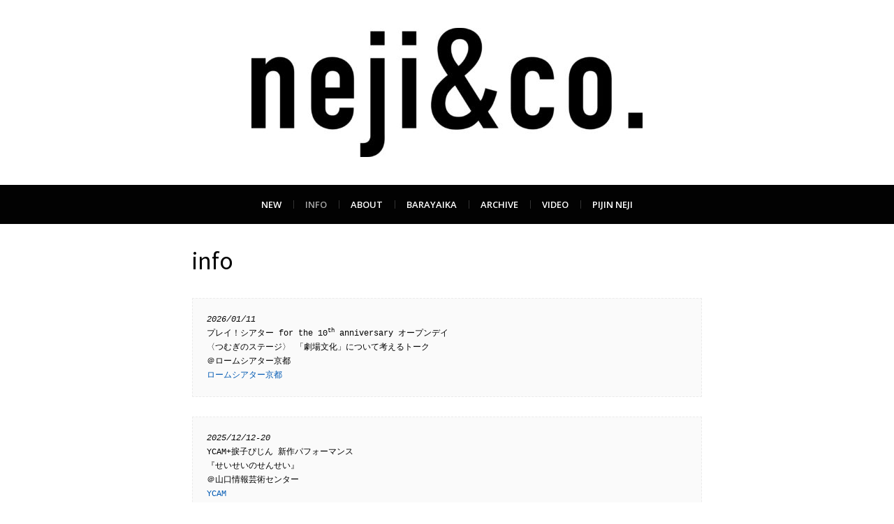

--- FILE ---
content_type: text/html; charset=UTF-8
request_url: http://nejiandco.com/news/
body_size: 6914
content:
<!DOCTYPE html>
<html lang="ja">
<head>
<meta charset="UTF-8">
<meta name="viewport" content="width=device-width, initial-scale=1.0">
<link rel="profile" href="http://gmpg.org/xfn/11">
<link rel="pingback" href="http://nejiandco.com/xmlrpc.php" />

<title>info &#8211; neji&amp;co.WEB</title>
<link rel='dns-prefetch' href='//fonts.googleapis.com' />
<link rel='dns-prefetch' href='//s.w.org' />
<link rel="alternate" type="application/rss+xml" title="neji&amp;co.WEB &raquo; フィード" href="http://nejiandco.com/feed/" />
<link rel="alternate" type="application/rss+xml" title="neji&amp;co.WEB &raquo; コメントフィード" href="http://nejiandco.com/comments/feed/" />
		<script type="text/javascript">
			window._wpemojiSettings = {"baseUrl":"https:\/\/s.w.org\/images\/core\/emoji\/13.0.1\/72x72\/","ext":".png","svgUrl":"https:\/\/s.w.org\/images\/core\/emoji\/13.0.1\/svg\/","svgExt":".svg","source":{"concatemoji":"http:\/\/nejiandco.com\/wp-includes\/js\/wp-emoji-release.min.js?ver=5.6.16"}};
			!function(e,a,t){var n,r,o,i=a.createElement("canvas"),p=i.getContext&&i.getContext("2d");function s(e,t){var a=String.fromCharCode;p.clearRect(0,0,i.width,i.height),p.fillText(a.apply(this,e),0,0);e=i.toDataURL();return p.clearRect(0,0,i.width,i.height),p.fillText(a.apply(this,t),0,0),e===i.toDataURL()}function c(e){var t=a.createElement("script");t.src=e,t.defer=t.type="text/javascript",a.getElementsByTagName("head")[0].appendChild(t)}for(o=Array("flag","emoji"),t.supports={everything:!0,everythingExceptFlag:!0},r=0;r<o.length;r++)t.supports[o[r]]=function(e){if(!p||!p.fillText)return!1;switch(p.textBaseline="top",p.font="600 32px Arial",e){case"flag":return s([127987,65039,8205,9895,65039],[127987,65039,8203,9895,65039])?!1:!s([55356,56826,55356,56819],[55356,56826,8203,55356,56819])&&!s([55356,57332,56128,56423,56128,56418,56128,56421,56128,56430,56128,56423,56128,56447],[55356,57332,8203,56128,56423,8203,56128,56418,8203,56128,56421,8203,56128,56430,8203,56128,56423,8203,56128,56447]);case"emoji":return!s([55357,56424,8205,55356,57212],[55357,56424,8203,55356,57212])}return!1}(o[r]),t.supports.everything=t.supports.everything&&t.supports[o[r]],"flag"!==o[r]&&(t.supports.everythingExceptFlag=t.supports.everythingExceptFlag&&t.supports[o[r]]);t.supports.everythingExceptFlag=t.supports.everythingExceptFlag&&!t.supports.flag,t.DOMReady=!1,t.readyCallback=function(){t.DOMReady=!0},t.supports.everything||(n=function(){t.readyCallback()},a.addEventListener?(a.addEventListener("DOMContentLoaded",n,!1),e.addEventListener("load",n,!1)):(e.attachEvent("onload",n),a.attachEvent("onreadystatechange",function(){"complete"===a.readyState&&t.readyCallback()})),(n=t.source||{}).concatemoji?c(n.concatemoji):n.wpemoji&&n.twemoji&&(c(n.twemoji),c(n.wpemoji)))}(window,document,window._wpemojiSettings);
		</script>
		<style type="text/css">
img.wp-smiley,
img.emoji {
	display: inline !important;
	border: none !important;
	box-shadow: none !important;
	height: 1em !important;
	width: 1em !important;
	margin: 0 .07em !important;
	vertical-align: -0.1em !important;
	background: none !important;
	padding: 0 !important;
}
</style>
	<link rel='stylesheet' id='wp-block-library-css'  href='http://nejiandco.com/wp-includes/css/dist/block-library/style.min.css?ver=5.6.16' type='text/css' media='all' />
<link rel='stylesheet' id='radical-bootstrap-css'  href='http://nejiandco.com/wp-content/themes/radical-lite/css/bootstrap.css?ver=5.6.16' type='text/css' media='all' />
<link rel='stylesheet' id='font-awesome-css'  href='http://nejiandco.com/wp-content/themes/radical-lite/css/font-awesome.css?ver=5.6.16' type='text/css' media='all' />
<link rel='stylesheet' id='radical-fonts-css'  href='https://fonts.googleapis.com/css?family=Source+Sans+Pro%3A400%2C700%2C400italic%2C700italic%7COpen+Sans%3A400%2C400italic%2C700%2C700italic%2C600%2C600italic&#038;subset=latin%2Clatin-ext' type='text/css' media='all' />
<link rel='stylesheet' id='radical-style-css'  href='http://nejiandco.com/wp-content/themes/radical-lite/style.css?ver=5.6.16' type='text/css' media='all' />
<style id='radical-style-inline-css' type='text/css'>
.credits-designer{ clip:rect(1px, 1px, 1px, 1px); position:absolute; }
</style>
<script type='text/javascript' src='http://nejiandco.com/wp-includes/js/jquery/jquery.min.js?ver=3.5.1' id='jquery-core-js'></script>
<script type='text/javascript' src='http://nejiandco.com/wp-includes/js/jquery/jquery-migrate.min.js?ver=3.3.2' id='jquery-migrate-js'></script>
<link rel="https://api.w.org/" href="http://nejiandco.com/wp-json/" /><link rel="alternate" type="application/json" href="http://nejiandco.com/wp-json/wp/v2/pages/264" /><link rel="EditURI" type="application/rsd+xml" title="RSD" href="http://nejiandco.com/xmlrpc.php?rsd" />
<link rel="wlwmanifest" type="application/wlwmanifest+xml" href="http://nejiandco.com/wp-includes/wlwmanifest.xml" /> 
<meta name="generator" content="WordPress 5.6.16" />
<link rel="canonical" href="http://nejiandco.com/news/" />
<link rel='shortlink' href='http://nejiandco.com/?p=264' />
<link rel="alternate" type="application/json+oembed" href="http://nejiandco.com/wp-json/oembed/1.0/embed?url=http%3A%2F%2Fnejiandco.com%2Fnews%2F" />
<link rel="alternate" type="text/xml+oembed" href="http://nejiandco.com/wp-json/oembed/1.0/embed?url=http%3A%2F%2Fnejiandco.com%2Fnews%2F&#038;format=xml" />

	
		<style type="text/css">
			.site-title,
		.site-description {
			position: absolute;
			clip: rect(1px, 1px, 1px, 1px);
		}
		</style>

<link rel="icon" href="http://nejiandco.com/wp-content/uploads/2021/01/cropped-IMG_2742-scaled-1-32x32.jpeg" sizes="32x32" />
<link rel="icon" href="http://nejiandco.com/wp-content/uploads/2021/01/cropped-IMG_2742-scaled-1-192x192.jpeg" sizes="192x192" />
<link rel="apple-touch-icon" href="http://nejiandco.com/wp-content/uploads/2021/01/cropped-IMG_2742-scaled-1-180x180.jpeg" />
<meta name="msapplication-TileImage" content="http://nejiandco.com/wp-content/uploads/2021/01/cropped-IMG_2742-scaled-1-270x270.jpeg" />
</head>
<body class="page-template-default page page-id-264 wp-custom-logo has-no-sidebar">
<div id="page" class="site-wrapper site">

	<header id="masthead" class="site-header" role="banner">
		<div class="container">
			<div class="row">
				<div class="col-xl-12">

					<div class="site-header-inside">

						<div class="site-branding-wrapper">
							<div class="site-logo-wrapper"><a href="http://nejiandco.com/" class="custom-logo-link" rel="home"><img width="560" height="185" src="http://nejiandco.com/wp-content/uploads/2024/01/cropped-ロゴパッケージ-1-scaled-1.jpg" class="custom-logo" alt="neji&amp;co.WEB" srcset="http://nejiandco.com/wp-content/uploads/2024/01/cropped-ロゴパッケージ-1-scaled-1.jpg 560w, http://nejiandco.com/wp-content/uploads/2024/01/cropped-ロゴパッケージ-1-scaled-1-300x99.jpg 300w" sizes="(max-width: 560px) 100vw, 560px" /></a></div>
							<div class="site-branding">
								<h2 class="site-title"><a href="http://nejiandco.com/" title="neji&amp;co.WEB" rel="home">neji&amp;co.WEB</a></h2>
								<h3 class="site-description"></h3>
							</div>
						</div><!-- .site-branding-wrapper -->

						<div class="toggle-menu-wrapper">
							<a href="#main-navigation-responsive" title="メニュー" class="toggle-menu-control">
								<span class="screen-reader-text">メニュー</span>
							</a>
						</div>

					</div><!-- .site-header-inside -->

				</div><!-- .col-xl-12 -->
			</div><!-- .row -->
		</div><!-- .container -->
	</header><!-- #masthead -->

	<nav id="site-navigation" class="main-navigation" role="navigation">
		<div class="container">
			<div class="row">
				<div class="col-xl-12">

					<div class="main-navigation-inside">

						<a class="skip-link screen-reader-text" href="#content">コンテンツへスキップ</a>

						<div class="site-primary-menu"><ul id="menu-menu" class="primary-menu sf-menu"><li id="menu-item-842" class="menu-item menu-item-type-post_type menu-item-object-page menu-item-home menu-item-842"><a href="http://nejiandco.com/">new</a></li>
<li id="menu-item-267" class="menu-item menu-item-type-post_type menu-item-object-page current-menu-item page_item page-item-264 current_page_item menu-item-267"><a href="http://nejiandco.com/news/" aria-current="page">info</a></li>
<li id="menu-item-173" class="menu-item menu-item-type-post_type menu-item-object-page menu-item-173"><a href="http://nejiandco.com/about/">about</a></li>
<li id="menu-item-103" class="menu-item menu-item-type-post_type menu-item-object-page menu-item-103"><a href="http://nejiandco.com/barayaika/">barayaika</a></li>
<li id="menu-item-246" class="menu-item menu-item-type-post_type menu-item-object-page menu-item-246"><a href="http://nejiandco.com/archive/">archive</a></li>
<li id="menu-item-356" class="menu-item menu-item-type-post_type menu-item-object-page menu-item-356"><a href="http://nejiandco.com/video/">video</a></li>
<li id="menu-item-59" class="menu-item menu-item-type-custom menu-item-object-custom menu-item-59"><a href="http://pijinneji.blogspot.com">Pijin Neji</a></li>
</ul></div>
					</div><!-- .main-navigation-inside -->

				</div><!-- .col-xl-12 -->
			</div><!-- .row -->
		</div><!-- .container -->
	</nav><!-- .main-navigation -->

	<div id="content" class="site-content">

	<div class="container">
		<div class="row">

			<div id="primary" class="content-area col-xl-12">
				<main id="main" class="site-main" role="main">

					
						
<article id="post-264" class="post-264 page type-page status-publish hentry has-excerpt">

	<div class="entry-header-wrapper">
		<header class="entry-header">
			<h1 class="entry-title">info</h1>		</header><!-- .entry-header -->
	</div><!-- .entry-header-wrapper -->

	<div class="entry-content">
		
<pre class="wp-block-preformatted"><em>2026/01/11</em>
プレイ！シアター for the 10<sup>th</sup> anniversary オープンデイ
〈つむぎのステージ〉 「劇場文化」について考えるトーク
＠ロームシアター京都
<a href="https://rohmtheatrekyoto.jp/event/133592/">ロームシアター京都</a>
</pre>



<pre class="wp-block-preformatted"><em>2025/12/12-20</em>
YCAM+捩子ぴじん 新作パフォーマンス
『せいせいのせんせい』
＠山口情報芸術センター
<a href="https://www.ycam.jp/events/2025/generative-sensei/">YCAM</a>

New Performance by YCAM + Pijin Neji
Generative Sensei
December 12 — 15, 2025
December 18 — 20, 2025
@Yamaguchi Center for Arts and Media
<a href="https://www.ycam.jp/en/events/2025/generative-sensei/">YCAM</a></pre>



<pre class="wp-block-preformatted"><em>2025/10/24
</em>WS 한 잔의 물과 AI – 기술을 안무하기/기술이 안무하기
@서계동 옛 국립극단
<a href="https://kncdc.kr/ko/performance/detail?boardMasterSeq=1&amp;boardSeq=2098&amp;pgm=info#">KNCDC</a>
</pre>



<pre class="wp-block-preformatted"><em>2025/05/19
</em>ニューダンス研究会
松本奈々子、西本健吾/チーム・チープロ + 桜井圭介 + 捩子ぴじん
『ニューダンス・テクノロジーズ』
＠Dance Base Yokohama

New Dance Research Group
Nanako Matsumoto, Kengo Nishimoto / Team Chipro 
+ Keisuke Sakurai 
+ Pijin Neji
“New Dance Technologies”
＠Dance Base Yokohama
<a href="https://dancebase.yokohama/event_post/newdancetechnologies2025">DaBY</a></pre>



<pre class="wp-block-preformatted"><em>2025/01/11-19</em>
山内祥太+YCAM
『匂いのモニュメント 忘れ去られたエロス』共同演出
@山口情報芸術センター
<a href="https://www.ycam.jp/events/2025/monument-of-odour-forgotten-eros/">YCAM</a></pre>



<pre class="wp-block-preformatted"><em>2024/12/13-15</em>
捩子ぴじん『ストリーム』横浜公演
@横浜赤レンガ倉庫1号館2Fスペース

Pijin Neji “Stream”
@Yokohama Red Brick Warehouse No.1 2nd floor Space
<a href="http://nejiandco.com/wp-admin/post.php?post=264&amp;action=edit">HOTPOT.Yokohama</a></pre>



<pre class="wp-block-preformatted"><em>2024/10/18-20</em>
穴迫信一 × 捩子ぴじん with テンテンコ
『スタンドバイミー』
@堀川御池ギャラリー

Shinichi Anasako × Pijin Neji with Tentenko
Stand by Me
<a href="https://kyoto-ex.jp/en/shows/2024_anasako-neji-tentenko/">KYOTO EXPERIMENT 2024</a>
</pre>



<pre class="wp-block-preformatted"><em>2024/08/19.20</em>
捩子ぴじん『ストリーム』ジャカルタ公演
@Teater Wahyu Sihombing
<a href="https://www.ditp24.com">Djakarta International Theater Platform 2024</a><a href="https://linktr.ee/d_teaterplatform?fbclid=PAZXh0bgNhZW0CMTEAAaZiZHtXWGg_0UjAHivbT1-28EarBXJ4c_2ybbpd4zLevIFgJqY9mFLQoVc_aem_k0884-12q4pcQdJ_6-OVxQ">
</a></pre>



<pre class="wp-block-preformatted"><em>2024/05/10-11</em>
ダンスアフターダンス
『Sign』
@桃谷 元木材倉庫</pre>



<div class="wp-block-columns are-vertically-aligned-center">
<div class="wp-block-column is-vertically-aligned-center">
<figure class="wp-block-gallery columns-1 is-cropped"><ul class="blocks-gallery-grid"><li class="blocks-gallery-item"><figure><img loading="lazy" width="728" height="1024" src="http://nejiandco.com/wp-content/uploads/2024/04/GKoMAlCaMAANTVK-1-728x1024.jpeg" alt="" data-id="894" class="wp-image-894" srcset="http://nejiandco.com/wp-content/uploads/2024/04/GKoMAlCaMAANTVK-1-728x1024.jpeg 728w, http://nejiandco.com/wp-content/uploads/2024/04/GKoMAlCaMAANTVK-1-213x300.jpeg 213w, http://nejiandco.com/wp-content/uploads/2024/04/GKoMAlCaMAANTVK-1-768x1080.jpeg 768w, http://nejiandco.com/wp-content/uploads/2024/04/GKoMAlCaMAANTVK-1.jpeg 1079w" sizes="(max-width: 728px) 100vw, 728px" /></figure></li></ul></figure>
</div>



<div class="wp-block-column is-vertically-aligned-center">
<figure class="wp-block-gallery columns-1 is-cropped"><ul class="blocks-gallery-grid"><li class="blocks-gallery-item"><figure><img loading="lazy" width="484" height="680" src="http://nejiandco.com/wp-content/uploads/2024/04/GKoMBCNasAA6BFi-1.jpeg" alt="" data-id="895" class="wp-image-895" srcset="http://nejiandco.com/wp-content/uploads/2024/04/GKoMBCNasAA6BFi-1.jpeg 484w, http://nejiandco.com/wp-content/uploads/2024/04/GKoMBCNasAA6BFi-1-214x300.jpeg 214w" sizes="(max-width: 484px) 100vw, 484px" /></figure></li></ul></figure>
</div>
</div>



<pre class="wp-block-preformatted"><em>2024/02/15.16.17</em>
neji&amp;co.コロナリポート
『Sign』『Cue』『Out』
@BUoY
<a href="http://nejiandco.com/785-2/">http://nejiandco.com/785-2/</a></pre>



<pre id="block-f97451b0-43bf-49a3-8317-c559e169a114" class="wp-block-preformatted"><em>2024/02/15
</em>artscapeレビュー『ストリーム』劇評
<a href="https://artscape.jp/report/review/10190088_1735.html
">https://artscape.jp/report/review/10190088_1735.html</a></pre>



<pre id="block-f97451b0-43bf-49a3-8317-c559e169a114" class="wp-block-preformatted"><em>2023/01/31</em><br>捩子ぴじん『ストリーム』映像配信開始<br><a href="https://vimeo.com/908223743">https://vimeo.com/908223743</a></pre>



<pre class="wp-block-preformatted"><em>2023/12/13-15
</em>捩子ぴじん『ストリーム』横浜公演
Pijin Neji『Stream』（English Surtitels)
@WAKABACHO WHARF
<a href="http://nejiandco.com/735-2/">http://nejiandco.com/735-2/</a>
<a href="https://ypam.jp" data-type="URL" data-id="https://ypam.jp">YPAM2023(EN/JP)</a></pre>



<pre class="wp-block-preformatted"><em>2023/11/17-19</em>
neji&amp;co.『Out』
@THEATRE E9 KYOTO
<a href="https://askyoto.or.jp/e9/ticket/20231117">https://askyoto.or.jp/e9/ticket/20231117</a></pre>



<pre class="wp-block-preformatted"><em>2023/10/26</em>
雨宮庸介個展『雨宮宮雨と以』
@BUG
<a href="https://bug.art/exhibition/amemiya-2023/">https://bug.art/exhibition/amemiya-2023/</a></pre>



<pre class="wp-block-preformatted"><em>2023/10/21.22</em>
Pijin Neji × mizutama『FIGYA荒木mizutama』
@FIGYA</pre>



<pre class="wp-block-preformatted"><em>2023/10/7-9</em>
Shota Yamauchi &amp; Maki Ueda
『Sweaty-oily Sour-cheesy Juice』
@Kyoto
<a href="https://kyoto-ex.jp/en/shows/2023_shotayamauchi-makiueda/">https://kyoto-ex.jp/en/shows/2023_shotayamauchi-makiueda/</a></pre>



<pre class="wp-block-preformatted"><em>2023/06/30.07/01
</em>捩子ぴじん『ストリーム』東京公演
@SCOOL
<a href="http://nejiandco.com/680-2/">http://nejiandco.com/680-2/</a></pre>



<pre class="wp-block-preformatted"><em>2023/03/04</em>
捩子ぴじん『ストリーム』 @KAIKA
<a href="http://nejiandco.com/576-2/">http://nejiandco.com/576-2/</a></pre>



<pre class="wp-block-preformatted"><em>2022/12/09.10.11</em>
主宰,捩子ぴじんが出演します。
OLTA『Nippon Ideology(tentative title)』
@KAAT
<a href="https://ypam.jp/programs/dr80">https://ypam.jp/programs/dr80</a></pre>



<pre class="wp-block-preformatted"><em>2022/09/16.17</em>
neji&amp;co.『Cue』
豊岡演劇祭2022フリンジプログラムショーケース
<a href="https://toyooka-theaterfestival.jp/program-event/
">https://toyooka-theaterfestival.jp/program-event/
</a></pre>



<pre id="block-8e6b001e-92ca-4ef9-9be3-6555d8990636" class="wp-block-preformatted"><em>2022/05/08</em>
2023-2024 neji&amp;co.『Out』出演者募集
<a href="https://akichi-akichi.blogspot.com/2022/05/neji.html">https://akichi-akichi.blogspot.com/2022/05/neji.html</a></pre>



<pre class="wp-block-preformatted"><em>2022/04/08.09.10
</em>neji&amp;co.『Sign』『Cue』
@THEATRE E9 KYOTO
<a href="https://askyoto.or.jp/e9/ticket/20220408">https://askyoto.or.jp/e9/ticket/20220408</a></pre>



<pre class="wp-block-preformatted"><em>2022/02/09.10</em>
Online Research Residency 2021/22
Open Group Session
<a href="https://www.saison.or.jp/en/topics/online-research-residency-2021-22-open-group-session.html">https://www.saison.or.jp/en/topics/online-research-residency-2021-22-open-group-session.html</a></pre>



<pre class="wp-block-preformatted"><em>2022/01/26</em>
neji&amp;co.『Cues』@KAIKA
<a href="http://nejiandco.com/409-2/">http://nejiandco.com/409-2/</a></pre>



<pre class="wp-block-preformatted"><em>2022/01/19</em>
neji&amp;co.『Cue』- Sound Track
<a href="https://nejiandco.bandcamp.com/album/cue">https://nejiandco.bandcamp.com/album/cue</a></pre>



<pre class="wp-block-preformatted"><em>2021/11/19</em>
セゾン文化財団 オンライン・リサーチ・レジデンシー 2021/22
<a href="https://www.saison.or.jp/topics/topics-air/オンライン・リサーチ・レジデンシー-2021-22-2.html">https://www.saison.or.jp/topics/topics-air/オンライン・リサーチ・レジデンシー-2021-22-2.html</a></pre>



<pre class="wp-block-preformatted"><em>2021/04/17</em>
HAPSスタジオ使用者決定のお知らせ
<a href="http://haps-kyoto.com/hapsstudio_2021/">http://haps-kyoto.com/hapsstudio_2021/</a></pre>



<pre class="wp-block-preformatted"><em>2021/01/2</em>5
neji&amp;co.『Sign』/ 梅田哲也『ドレスコード』
映像配信開始　撮影・編集 渡邉寿岳
<a rel="noreferrer noopener" href="https://vimeo.com/ondemand/signdresscode" target="_blank">https://vimeo.com/ondemand/signdresscode</a></pre>



<div class="wp-block-group"><div class="wp-block-group__inner-container">
<pre class="wp-block-preformatted"><em>2020/09/25</em>
THEATRE E9 KYOTO  第二期アソシエイトアーティスト発表
<a href="https://askyoto.or.jp/info/7650">https://askyoto.or.jp/info/7650</a></pre>
</div></div>



<pre class="wp-block-preformatted"></pre>



<p></p>
			</div><!-- .entry-content -->

	
</article><!-- #post-## -->

						
					
				</main><!-- #main -->
			</div><!-- #primary -->

			
		</div><!-- .row -->
	</div><!-- .container -->


	</div><!-- #content -->

	<footer id="colophon" class="site-footer" role="contentinfo">

		<div class="site-info">
			<div class="site-info-inside">

				<div class="container">
					<div class="row">
						<div class="col-xl-12">

							<div class="credits-wrapper">
								<div class="credits credits-blog">© Copyright 2020 neji&amp;co.</div><div class="credits credits-designer">Radical Theme by <a href="https://wpflask.com" title="WPFlask">WPFlask</a> <span>&sdot;</span> Powered by <a href="https://wordpress.org" title="WordPress">WordPress</a></div>							</div><!-- .credits-wrapper -->

						</div><!-- .col -->
					</div><!-- .row -->
				</div><!-- .container -->

			</div><!-- .site-info-inside -->
		</div><!-- .site-info -->

	</footer><!-- #colophon -->

</div><!-- #page .site-wrapper -->

<div class="overlay-effect"></div><!-- .overlay-effect -->

<script type='text/javascript' src='http://nejiandco.com/wp-content/themes/radical-lite/js/modernizr.js?ver=2.8.3' id='modernizr-js'></script>
<script type='text/javascript' src='http://nejiandco.com/wp-content/themes/radical-lite/js/enquire.js?ver=2.1.2' id='enquire-js'></script>
<script type='text/javascript' src='http://nejiandco.com/wp-content/themes/radical-lite/js/hover-intent.js?ver=r7' id='hover-intent-js'></script>
<script type='text/javascript' src='http://nejiandco.com/wp-content/themes/radical-lite/js/superfish.js?ver=1.7.5' id='superfish-js'></script>
<script type='text/javascript' src='http://nejiandco.com/wp-content/themes/radical-lite/js/custom.js?ver=1.0' id='radical-custom-js'></script>
<script type='text/javascript' src='http://nejiandco.com/wp-includes/js/wp-embed.min.js?ver=5.6.16' id='wp-embed-js'></script>
</body>
</html>
